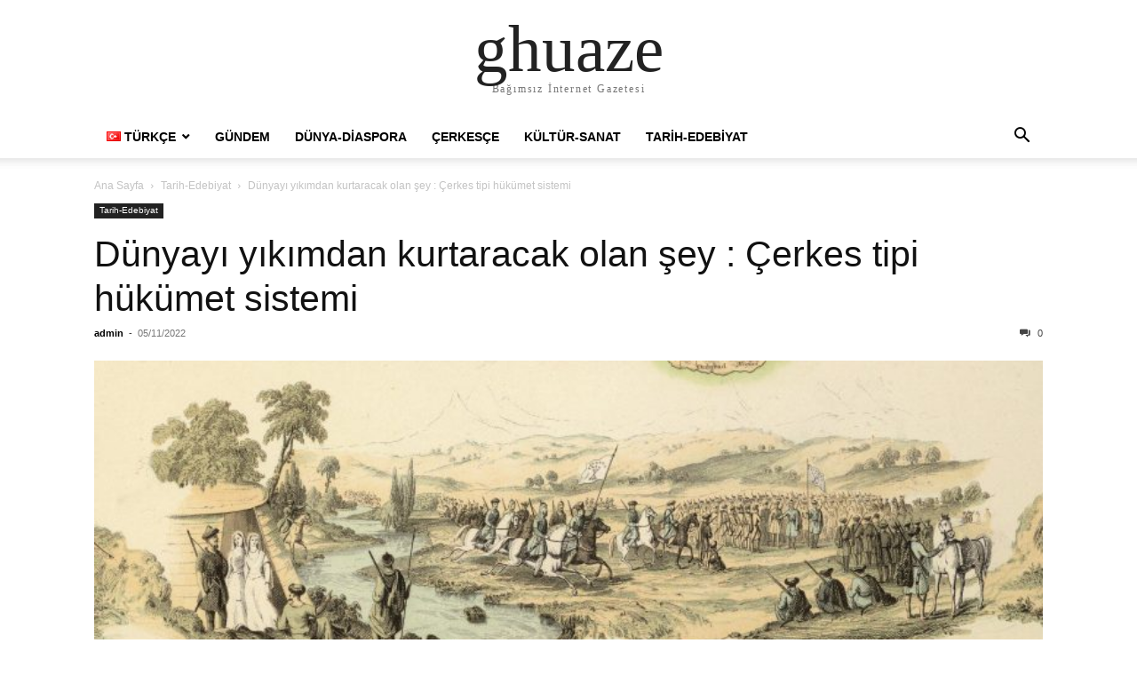

--- FILE ---
content_type: text/html; charset=UTF-8
request_url: https://ghuaze.net/dunyayi-yikimdan-kurtaracak-olan-sey-cerkes-tipi-hukumet-sistemi/
body_size: 16715
content:
<!doctype html >
<html lang="tr-TR" prefix="og: https://ogp.me/ns#">
<head>
    <meta charset="UTF-8" />
    <meta name="viewport" content="width=device-width, initial-scale=1.0">
    <link rel="pingback" href="https://ghuaze.net/xmlrpc.php" />
    <link rel="alternate" href="https://ghuaze.net/dunyayi-yikimdan-kurtaracak-olan-sey-cerkes-tipi-hukumet-sistemi/" hreflang="tr" />
<link rel="alternate" href="https://ghuaze.net/ru/%d1%87%d0%b5%d1%80%d0%ba%d0%b5%d1%81%d1%81%d0%ba%d0%b0%d1%8f-%d1%81%d0%b8%d1%81%d1%82%d0%b5%d0%bc%d0%b0-%d0%bf%d1%80%d0%b0%d0%b2%d0%bb%d0%b5%d0%bd%d0%b8%d1%8f-%d1%8d%d1%82%d0%be-%d1%82%d0%be-%d1%87/" hreflang="ru" />

<!-- Rank Math&#039;a Göre Arama Motoru Optimizasyonu - https://rankmath.com/ -->
<title>Dünyayı yıkımdan kurtaracak olan şey : Çerkes tipi hükümet sistemi - ghuaze</title>
<meta name="description" content="Dünya ülkeleri arasındaki ilişkilerde istikrarın olmadığını her gün görüyor ve hissediyoruz. Savaşlar, siyasi çatışmalar ve dünyanın tüm ülkeleri arasındaki"/>
<meta name="robots" content="follow, index, max-snippet:-1, max-video-preview:-1, max-image-preview:standard"/>
<link rel="canonical" href="https://ghuaze.net/dunyayi-yikimdan-kurtaracak-olan-sey-cerkes-tipi-hukumet-sistemi/" />
<meta property="og:locale" content="tr_TR" />
<meta property="og:type" content="article" />
<meta property="og:title" content="Dünyayı yıkımdan kurtaracak olan şey : Çerkes tipi hükümet sistemi - ghuaze" />
<meta property="og:description" content="Dünya ülkeleri arasındaki ilişkilerde istikrarın olmadığını her gün görüyor ve hissediyoruz. Savaşlar, siyasi çatışmalar ve dünyanın tüm ülkeleri arasındaki" />
<meta property="og:url" content="https://ghuaze.net/dunyayi-yikimdan-kurtaracak-olan-sey-cerkes-tipi-hukumet-sistemi/" />
<meta property="og:site_name" content="ghuaze" />
<meta property="article:publisher" content="https://www.facebook.com/ghuaze" />
<meta property="article:section" content="Tarih-Edebiyat" />
<meta property="og:updated_time" content="2022-11-05T14:13:41+03:00" />
<meta property="og:image" content="https://ghuaze.net/wp-content/uploads/2022/11/1555333345_06061da12710ea37c3973e4928f4d026-1024x397.jpg" />
<meta property="og:image:secure_url" content="https://ghuaze.net/wp-content/uploads/2022/11/1555333345_06061da12710ea37c3973e4928f4d026-1024x397.jpg" />
<meta property="og:image:width" content="696" />
<meta property="og:image:height" content="270" />
<meta property="og:image:alt" content="Dünyayı yıkımdan kurtaracak olan şey : Çerkes tipi hükümet sistemi" />
<meta property="og:image:type" content="image/jpeg" />
<meta property="article:published_time" content="2022-11-05T14:13:40+03:00" />
<meta property="article:modified_time" content="2022-11-05T14:13:41+03:00" />
<meta name="twitter:card" content="summary_large_image" />
<meta name="twitter:title" content="Dünyayı yıkımdan kurtaracak olan şey : Çerkes tipi hükümet sistemi - ghuaze" />
<meta name="twitter:description" content="Dünya ülkeleri arasındaki ilişkilerde istikrarın olmadığını her gün görüyor ve hissediyoruz. Savaşlar, siyasi çatışmalar ve dünyanın tüm ülkeleri arasındaki" />
<meta name="twitter:site" content="@ghuaze" />
<meta name="twitter:creator" content="@net" />
<meta name="twitter:image" content="https://ghuaze.net/wp-content/uploads/2022/11/1555333345_06061da12710ea37c3973e4928f4d026-1024x397.jpg" />
<meta name="twitter:label1" content="Yazan" />
<meta name="twitter:data1" content="admin" />
<meta name="twitter:label2" content="Okuma süresi" />
<meta name="twitter:data2" content="5 dakika" />
<script type="application/ld+json" class="rank-math-schema">{"@context":"https://schema.org","@graph":[{"@type":"Organization","@id":"https://ghuaze.net/#organization","name":"ghuaze","url":"https://ghuaze.net","sameAs":["https://www.facebook.com/ghuaze","https://twitter.com/ghuaze"],"logo":{"@type":"ImageObject","@id":"https://ghuaze.net/#logo","url":"https://ghuaze.net/wp-content/uploads/2020/11/WhatsApp-Image-2020-10-24-at-15.09.23-1.jpeg","contentUrl":"https://ghuaze.net/wp-content/uploads/2020/11/WhatsApp-Image-2020-10-24-at-15.09.23-1.jpeg","caption":"ghuaze","inLanguage":"tr","width":"1600","height":"1066"}},{"@type":"WebSite","@id":"https://ghuaze.net/#website","url":"https://ghuaze.net","name":"ghuaze","publisher":{"@id":"https://ghuaze.net/#organization"},"inLanguage":"tr"},{"@type":"ImageObject","@id":"https://ghuaze.net/wp-content/uploads/2022/11/1555333345_06061da12710ea37c3973e4928f4d026.jpg","url":"https://ghuaze.net/wp-content/uploads/2022/11/1555333345_06061da12710ea37c3973e4928f4d026.jpg","width":"2317","height":"899","inLanguage":"tr"},{"@type":"WebPage","@id":"https://ghuaze.net/dunyayi-yikimdan-kurtaracak-olan-sey-cerkes-tipi-hukumet-sistemi/#webpage","url":"https://ghuaze.net/dunyayi-yikimdan-kurtaracak-olan-sey-cerkes-tipi-hukumet-sistemi/","name":"D\u00fcnyay\u0131 y\u0131k\u0131mdan kurtaracak olan \u015fey : \u00c7erkes tipi h\u00fck\u00fcmet sistemi - ghuaze","datePublished":"2022-11-05T14:13:40+03:00","dateModified":"2022-11-05T14:13:41+03:00","isPartOf":{"@id":"https://ghuaze.net/#website"},"primaryImageOfPage":{"@id":"https://ghuaze.net/wp-content/uploads/2022/11/1555333345_06061da12710ea37c3973e4928f4d026.jpg"},"inLanguage":"tr"},{"@type":"Person","@id":"https://ghuaze.net/author/admin/","name":"admin","url":"https://ghuaze.net/author/admin/","image":{"@type":"ImageObject","@id":"https://secure.gravatar.com/avatar/355f4d6358e617fc3c197eee45f5e57562de2e9e1e3acbdacb85782fb21b8eec?s=96&amp;d=mm&amp;r=g","url":"https://secure.gravatar.com/avatar/355f4d6358e617fc3c197eee45f5e57562de2e9e1e3acbdacb85782fb21b8eec?s=96&amp;d=mm&amp;r=g","caption":"admin","inLanguage":"tr"},"sameAs":["http://www.ghuaze.net","https://twitter.com/https://twitter.com/ghuaze"],"worksFor":{"@id":"https://ghuaze.net/#organization"}},{"@type":"BlogPosting","headline":"D\u00fcnyay\u0131 y\u0131k\u0131mdan kurtaracak olan \u015fey : \u00c7erkes tipi h\u00fck\u00fcmet sistemi - ghuaze","datePublished":"2022-11-05T14:13:40+03:00","dateModified":"2022-11-05T14:13:41+03:00","articleSection":"Tarih-Edebiyat","author":{"@id":"https://ghuaze.net/author/admin/","name":"admin"},"publisher":{"@id":"https://ghuaze.net/#organization"},"description":"D\u00fcnya \u00fclkeleri aras\u0131ndaki ili\u015fkilerde istikrar\u0131n olmad\u0131\u011f\u0131n\u0131 her g\u00fcn g\u00f6r\u00fcyor ve hissediyoruz. Sava\u015flar, siyasi \u00e7at\u0131\u015fmalar ve d\u00fcnyan\u0131n t\u00fcm \u00fclkeleri aras\u0131ndaki","name":"D\u00fcnyay\u0131 y\u0131k\u0131mdan kurtaracak olan \u015fey : \u00c7erkes tipi h\u00fck\u00fcmet sistemi - ghuaze","@id":"https://ghuaze.net/dunyayi-yikimdan-kurtaracak-olan-sey-cerkes-tipi-hukumet-sistemi/#richSnippet","isPartOf":{"@id":"https://ghuaze.net/dunyayi-yikimdan-kurtaracak-olan-sey-cerkes-tipi-hukumet-sistemi/#webpage"},"image":{"@id":"https://ghuaze.net/wp-content/uploads/2022/11/1555333345_06061da12710ea37c3973e4928f4d026.jpg"},"inLanguage":"tr","mainEntityOfPage":{"@id":"https://ghuaze.net/dunyayi-yikimdan-kurtaracak-olan-sey-cerkes-tipi-hukumet-sistemi/#webpage"}}]}</script>
<!-- /Rank Math WordPress SEO eklentisi -->

<link rel='dns-prefetch' href='//www.googletagmanager.com' />
<link rel='dns-prefetch' href='//pagead2.googlesyndication.com' />
<link rel="alternate" type="application/rss+xml" title="ghuaze &raquo; akışı" href="https://ghuaze.net/feed/" />
<link rel="alternate" type="application/rss+xml" title="ghuaze &raquo; yorum akışı" href="https://ghuaze.net/comments/feed/" />
<link rel="alternate" type="application/rss+xml" title="ghuaze &raquo; Dünyayı yıkımdan kurtaracak olan şey : Çerkes tipi hükümet sistemi yorum akışı" href="https://ghuaze.net/dunyayi-yikimdan-kurtaracak-olan-sey-cerkes-tipi-hukumet-sistemi/feed/" />
<link rel="alternate" title="oEmbed (JSON)" type="application/json+oembed" href="https://ghuaze.net/wp-json/oembed/1.0/embed?url=https%3A%2F%2Fghuaze.net%2Fdunyayi-yikimdan-kurtaracak-olan-sey-cerkes-tipi-hukumet-sistemi%2F&#038;lang=tr" />
<link rel="alternate" title="oEmbed (XML)" type="text/xml+oembed" href="https://ghuaze.net/wp-json/oembed/1.0/embed?url=https%3A%2F%2Fghuaze.net%2Fdunyayi-yikimdan-kurtaracak-olan-sey-cerkes-tipi-hukumet-sistemi%2F&#038;format=xml&#038;lang=tr" />
<style id='wp-img-auto-sizes-contain-inline-css' type='text/css'>
img:is([sizes=auto i],[sizes^="auto," i]){contain-intrinsic-size:3000px 1500px}
/*# sourceURL=wp-img-auto-sizes-contain-inline-css */
</style>
<style id='wp-emoji-styles-inline-css' type='text/css'>

	img.wp-smiley, img.emoji {
		display: inline !important;
		border: none !important;
		box-shadow: none !important;
		height: 1em !important;
		width: 1em !important;
		margin: 0 0.07em !important;
		vertical-align: -0.1em !important;
		background: none !important;
		padding: 0 !important;
	}
/*# sourceURL=wp-emoji-styles-inline-css */
</style>
<style id='wp-block-library-inline-css' type='text/css'>
:root{--wp-block-synced-color:#7a00df;--wp-block-synced-color--rgb:122,0,223;--wp-bound-block-color:var(--wp-block-synced-color);--wp-editor-canvas-background:#ddd;--wp-admin-theme-color:#007cba;--wp-admin-theme-color--rgb:0,124,186;--wp-admin-theme-color-darker-10:#006ba1;--wp-admin-theme-color-darker-10--rgb:0,107,160.5;--wp-admin-theme-color-darker-20:#005a87;--wp-admin-theme-color-darker-20--rgb:0,90,135;--wp-admin-border-width-focus:2px}@media (min-resolution:192dpi){:root{--wp-admin-border-width-focus:1.5px}}.wp-element-button{cursor:pointer}:root .has-very-light-gray-background-color{background-color:#eee}:root .has-very-dark-gray-background-color{background-color:#313131}:root .has-very-light-gray-color{color:#eee}:root .has-very-dark-gray-color{color:#313131}:root .has-vivid-green-cyan-to-vivid-cyan-blue-gradient-background{background:linear-gradient(135deg,#00d084,#0693e3)}:root .has-purple-crush-gradient-background{background:linear-gradient(135deg,#34e2e4,#4721fb 50%,#ab1dfe)}:root .has-hazy-dawn-gradient-background{background:linear-gradient(135deg,#faaca8,#dad0ec)}:root .has-subdued-olive-gradient-background{background:linear-gradient(135deg,#fafae1,#67a671)}:root .has-atomic-cream-gradient-background{background:linear-gradient(135deg,#fdd79a,#004a59)}:root .has-nightshade-gradient-background{background:linear-gradient(135deg,#330968,#31cdcf)}:root .has-midnight-gradient-background{background:linear-gradient(135deg,#020381,#2874fc)}:root{--wp--preset--font-size--normal:16px;--wp--preset--font-size--huge:42px}.has-regular-font-size{font-size:1em}.has-larger-font-size{font-size:2.625em}.has-normal-font-size{font-size:var(--wp--preset--font-size--normal)}.has-huge-font-size{font-size:var(--wp--preset--font-size--huge)}.has-text-align-center{text-align:center}.has-text-align-left{text-align:left}.has-text-align-right{text-align:right}.has-fit-text{white-space:nowrap!important}#end-resizable-editor-section{display:none}.aligncenter{clear:both}.items-justified-left{justify-content:flex-start}.items-justified-center{justify-content:center}.items-justified-right{justify-content:flex-end}.items-justified-space-between{justify-content:space-between}.screen-reader-text{border:0;clip-path:inset(50%);height:1px;margin:-1px;overflow:hidden;padding:0;position:absolute;width:1px;word-wrap:normal!important}.screen-reader-text:focus{background-color:#ddd;clip-path:none;color:#444;display:block;font-size:1em;height:auto;left:5px;line-height:normal;padding:15px 23px 14px;text-decoration:none;top:5px;width:auto;z-index:100000}html :where(.has-border-color){border-style:solid}html :where([style*=border-top-color]){border-top-style:solid}html :where([style*=border-right-color]){border-right-style:solid}html :where([style*=border-bottom-color]){border-bottom-style:solid}html :where([style*=border-left-color]){border-left-style:solid}html :where([style*=border-width]){border-style:solid}html :where([style*=border-top-width]){border-top-style:solid}html :where([style*=border-right-width]){border-right-style:solid}html :where([style*=border-bottom-width]){border-bottom-style:solid}html :where([style*=border-left-width]){border-left-style:solid}html :where(img[class*=wp-image-]){height:auto;max-width:100%}:where(figure){margin:0 0 1em}html :where(.is-position-sticky){--wp-admin--admin-bar--position-offset:var(--wp-admin--admin-bar--height,0px)}@media screen and (max-width:600px){html :where(.is-position-sticky){--wp-admin--admin-bar--position-offset:0px}}

/*# sourceURL=wp-block-library-inline-css */
</style><style id='wp-block-paragraph-inline-css' type='text/css'>
.is-small-text{font-size:.875em}.is-regular-text{font-size:1em}.is-large-text{font-size:2.25em}.is-larger-text{font-size:3em}.has-drop-cap:not(:focus):first-letter{float:left;font-size:8.4em;font-style:normal;font-weight:100;line-height:.68;margin:.05em .1em 0 0;text-transform:uppercase}body.rtl .has-drop-cap:not(:focus):first-letter{float:none;margin-left:.1em}p.has-drop-cap.has-background{overflow:hidden}:root :where(p.has-background){padding:1.25em 2.375em}:where(p.has-text-color:not(.has-link-color)) a{color:inherit}p.has-text-align-left[style*="writing-mode:vertical-lr"],p.has-text-align-right[style*="writing-mode:vertical-rl"]{rotate:180deg}
/*# sourceURL=https://ghuaze.net/wp-includes/blocks/paragraph/style.min.css */
</style>
<style id='global-styles-inline-css' type='text/css'>
:root{--wp--preset--aspect-ratio--square: 1;--wp--preset--aspect-ratio--4-3: 4/3;--wp--preset--aspect-ratio--3-4: 3/4;--wp--preset--aspect-ratio--3-2: 3/2;--wp--preset--aspect-ratio--2-3: 2/3;--wp--preset--aspect-ratio--16-9: 16/9;--wp--preset--aspect-ratio--9-16: 9/16;--wp--preset--color--black: #000000;--wp--preset--color--cyan-bluish-gray: #abb8c3;--wp--preset--color--white: #ffffff;--wp--preset--color--pale-pink: #f78da7;--wp--preset--color--vivid-red: #cf2e2e;--wp--preset--color--luminous-vivid-orange: #ff6900;--wp--preset--color--luminous-vivid-amber: #fcb900;--wp--preset--color--light-green-cyan: #7bdcb5;--wp--preset--color--vivid-green-cyan: #00d084;--wp--preset--color--pale-cyan-blue: #8ed1fc;--wp--preset--color--vivid-cyan-blue: #0693e3;--wp--preset--color--vivid-purple: #9b51e0;--wp--preset--gradient--vivid-cyan-blue-to-vivid-purple: linear-gradient(135deg,rgb(6,147,227) 0%,rgb(155,81,224) 100%);--wp--preset--gradient--light-green-cyan-to-vivid-green-cyan: linear-gradient(135deg,rgb(122,220,180) 0%,rgb(0,208,130) 100%);--wp--preset--gradient--luminous-vivid-amber-to-luminous-vivid-orange: linear-gradient(135deg,rgb(252,185,0) 0%,rgb(255,105,0) 100%);--wp--preset--gradient--luminous-vivid-orange-to-vivid-red: linear-gradient(135deg,rgb(255,105,0) 0%,rgb(207,46,46) 100%);--wp--preset--gradient--very-light-gray-to-cyan-bluish-gray: linear-gradient(135deg,rgb(238,238,238) 0%,rgb(169,184,195) 100%);--wp--preset--gradient--cool-to-warm-spectrum: linear-gradient(135deg,rgb(74,234,220) 0%,rgb(151,120,209) 20%,rgb(207,42,186) 40%,rgb(238,44,130) 60%,rgb(251,105,98) 80%,rgb(254,248,76) 100%);--wp--preset--gradient--blush-light-purple: linear-gradient(135deg,rgb(255,206,236) 0%,rgb(152,150,240) 100%);--wp--preset--gradient--blush-bordeaux: linear-gradient(135deg,rgb(254,205,165) 0%,rgb(254,45,45) 50%,rgb(107,0,62) 100%);--wp--preset--gradient--luminous-dusk: linear-gradient(135deg,rgb(255,203,112) 0%,rgb(199,81,192) 50%,rgb(65,88,208) 100%);--wp--preset--gradient--pale-ocean: linear-gradient(135deg,rgb(255,245,203) 0%,rgb(182,227,212) 50%,rgb(51,167,181) 100%);--wp--preset--gradient--electric-grass: linear-gradient(135deg,rgb(202,248,128) 0%,rgb(113,206,126) 100%);--wp--preset--gradient--midnight: linear-gradient(135deg,rgb(2,3,129) 0%,rgb(40,116,252) 100%);--wp--preset--font-size--small: 13px;--wp--preset--font-size--medium: 20px;--wp--preset--font-size--large: 36px;--wp--preset--font-size--x-large: 42px;--wp--preset--spacing--20: 0.44rem;--wp--preset--spacing--30: 0.67rem;--wp--preset--spacing--40: 1rem;--wp--preset--spacing--50: 1.5rem;--wp--preset--spacing--60: 2.25rem;--wp--preset--spacing--70: 3.38rem;--wp--preset--spacing--80: 5.06rem;--wp--preset--shadow--natural: 6px 6px 9px rgba(0, 0, 0, 0.2);--wp--preset--shadow--deep: 12px 12px 50px rgba(0, 0, 0, 0.4);--wp--preset--shadow--sharp: 6px 6px 0px rgba(0, 0, 0, 0.2);--wp--preset--shadow--outlined: 6px 6px 0px -3px rgb(255, 255, 255), 6px 6px rgb(0, 0, 0);--wp--preset--shadow--crisp: 6px 6px 0px rgb(0, 0, 0);}:where(.is-layout-flex){gap: 0.5em;}:where(.is-layout-grid){gap: 0.5em;}body .is-layout-flex{display: flex;}.is-layout-flex{flex-wrap: wrap;align-items: center;}.is-layout-flex > :is(*, div){margin: 0;}body .is-layout-grid{display: grid;}.is-layout-grid > :is(*, div){margin: 0;}:where(.wp-block-columns.is-layout-flex){gap: 2em;}:where(.wp-block-columns.is-layout-grid){gap: 2em;}:where(.wp-block-post-template.is-layout-flex){gap: 1.25em;}:where(.wp-block-post-template.is-layout-grid){gap: 1.25em;}.has-black-color{color: var(--wp--preset--color--black) !important;}.has-cyan-bluish-gray-color{color: var(--wp--preset--color--cyan-bluish-gray) !important;}.has-white-color{color: var(--wp--preset--color--white) !important;}.has-pale-pink-color{color: var(--wp--preset--color--pale-pink) !important;}.has-vivid-red-color{color: var(--wp--preset--color--vivid-red) !important;}.has-luminous-vivid-orange-color{color: var(--wp--preset--color--luminous-vivid-orange) !important;}.has-luminous-vivid-amber-color{color: var(--wp--preset--color--luminous-vivid-amber) !important;}.has-light-green-cyan-color{color: var(--wp--preset--color--light-green-cyan) !important;}.has-vivid-green-cyan-color{color: var(--wp--preset--color--vivid-green-cyan) !important;}.has-pale-cyan-blue-color{color: var(--wp--preset--color--pale-cyan-blue) !important;}.has-vivid-cyan-blue-color{color: var(--wp--preset--color--vivid-cyan-blue) !important;}.has-vivid-purple-color{color: var(--wp--preset--color--vivid-purple) !important;}.has-black-background-color{background-color: var(--wp--preset--color--black) !important;}.has-cyan-bluish-gray-background-color{background-color: var(--wp--preset--color--cyan-bluish-gray) !important;}.has-white-background-color{background-color: var(--wp--preset--color--white) !important;}.has-pale-pink-background-color{background-color: var(--wp--preset--color--pale-pink) !important;}.has-vivid-red-background-color{background-color: var(--wp--preset--color--vivid-red) !important;}.has-luminous-vivid-orange-background-color{background-color: var(--wp--preset--color--luminous-vivid-orange) !important;}.has-luminous-vivid-amber-background-color{background-color: var(--wp--preset--color--luminous-vivid-amber) !important;}.has-light-green-cyan-background-color{background-color: var(--wp--preset--color--light-green-cyan) !important;}.has-vivid-green-cyan-background-color{background-color: var(--wp--preset--color--vivid-green-cyan) !important;}.has-pale-cyan-blue-background-color{background-color: var(--wp--preset--color--pale-cyan-blue) !important;}.has-vivid-cyan-blue-background-color{background-color: var(--wp--preset--color--vivid-cyan-blue) !important;}.has-vivid-purple-background-color{background-color: var(--wp--preset--color--vivid-purple) !important;}.has-black-border-color{border-color: var(--wp--preset--color--black) !important;}.has-cyan-bluish-gray-border-color{border-color: var(--wp--preset--color--cyan-bluish-gray) !important;}.has-white-border-color{border-color: var(--wp--preset--color--white) !important;}.has-pale-pink-border-color{border-color: var(--wp--preset--color--pale-pink) !important;}.has-vivid-red-border-color{border-color: var(--wp--preset--color--vivid-red) !important;}.has-luminous-vivid-orange-border-color{border-color: var(--wp--preset--color--luminous-vivid-orange) !important;}.has-luminous-vivid-amber-border-color{border-color: var(--wp--preset--color--luminous-vivid-amber) !important;}.has-light-green-cyan-border-color{border-color: var(--wp--preset--color--light-green-cyan) !important;}.has-vivid-green-cyan-border-color{border-color: var(--wp--preset--color--vivid-green-cyan) !important;}.has-pale-cyan-blue-border-color{border-color: var(--wp--preset--color--pale-cyan-blue) !important;}.has-vivid-cyan-blue-border-color{border-color: var(--wp--preset--color--vivid-cyan-blue) !important;}.has-vivid-purple-border-color{border-color: var(--wp--preset--color--vivid-purple) !important;}.has-vivid-cyan-blue-to-vivid-purple-gradient-background{background: var(--wp--preset--gradient--vivid-cyan-blue-to-vivid-purple) !important;}.has-light-green-cyan-to-vivid-green-cyan-gradient-background{background: var(--wp--preset--gradient--light-green-cyan-to-vivid-green-cyan) !important;}.has-luminous-vivid-amber-to-luminous-vivid-orange-gradient-background{background: var(--wp--preset--gradient--luminous-vivid-amber-to-luminous-vivid-orange) !important;}.has-luminous-vivid-orange-to-vivid-red-gradient-background{background: var(--wp--preset--gradient--luminous-vivid-orange-to-vivid-red) !important;}.has-very-light-gray-to-cyan-bluish-gray-gradient-background{background: var(--wp--preset--gradient--very-light-gray-to-cyan-bluish-gray) !important;}.has-cool-to-warm-spectrum-gradient-background{background: var(--wp--preset--gradient--cool-to-warm-spectrum) !important;}.has-blush-light-purple-gradient-background{background: var(--wp--preset--gradient--blush-light-purple) !important;}.has-blush-bordeaux-gradient-background{background: var(--wp--preset--gradient--blush-bordeaux) !important;}.has-luminous-dusk-gradient-background{background: var(--wp--preset--gradient--luminous-dusk) !important;}.has-pale-ocean-gradient-background{background: var(--wp--preset--gradient--pale-ocean) !important;}.has-electric-grass-gradient-background{background: var(--wp--preset--gradient--electric-grass) !important;}.has-midnight-gradient-background{background: var(--wp--preset--gradient--midnight) !important;}.has-small-font-size{font-size: var(--wp--preset--font-size--small) !important;}.has-medium-font-size{font-size: var(--wp--preset--font-size--medium) !important;}.has-large-font-size{font-size: var(--wp--preset--font-size--large) !important;}.has-x-large-font-size{font-size: var(--wp--preset--font-size--x-large) !important;}
/*# sourceURL=global-styles-inline-css */
</style>

<style id='classic-theme-styles-inline-css' type='text/css'>
/*! This file is auto-generated */
.wp-block-button__link{color:#fff;background-color:#32373c;border-radius:9999px;box-shadow:none;text-decoration:none;padding:calc(.667em + 2px) calc(1.333em + 2px);font-size:1.125em}.wp-block-file__button{background:#32373c;color:#fff;text-decoration:none}
/*# sourceURL=/wp-includes/css/classic-themes.min.css */
</style>
<link rel='stylesheet' id='td-theme-css' href='https://ghuaze.net/wp-content/themes/Newspaper/style.css?ver=12.7.4' type='text/css' media='all' />
<script type="text/javascript" src="https://ghuaze.net/wp-includes/js/jquery/jquery.min.js?ver=3.7.1" id="jquery-core-js"></script>
<script type="text/javascript" src="https://ghuaze.net/wp-includes/js/jquery/jquery-migrate.min.js?ver=3.4.1" id="jquery-migrate-js"></script>

<!-- Site Kit tarafından eklenen Google etiketi (gtag.js) snippet&#039;i -->
<!-- Google Analytics snippet added by Site Kit -->
<script type="text/javascript" src="https://www.googletagmanager.com/gtag/js?id=G-M3N0YZDZ0L" id="google_gtagjs-js" async></script>
<script type="text/javascript" id="google_gtagjs-js-after">
/* <![CDATA[ */
window.dataLayer = window.dataLayer || [];function gtag(){dataLayer.push(arguments);}
gtag("set","linker",{"domains":["ghuaze.net"]});
gtag("js", new Date());
gtag("set", "developer_id.dZTNiMT", true);
gtag("config", "G-M3N0YZDZ0L", {"googlesitekit_post_type":"post"});
//# sourceURL=google_gtagjs-js-after
/* ]]> */
</script>
<link rel="https://api.w.org/" href="https://ghuaze.net/wp-json/" /><link rel="alternate" title="JSON" type="application/json" href="https://ghuaze.net/wp-json/wp/v2/posts/4268" /><link rel="EditURI" type="application/rsd+xml" title="RSD" href="https://ghuaze.net/xmlrpc.php?rsd" />
<meta name="generator" content="WordPress 6.9" />
<link rel='shortlink' href='https://ghuaze.net/?p=4268' />
<meta name="generator" content="Site Kit by Google 1.170.0" />
<!-- Site Kit tarafından eklenen Google AdSense meta etiketleri -->
<meta name="google-adsense-platform-account" content="ca-host-pub-2644536267352236">
<meta name="google-adsense-platform-domain" content="sitekit.withgoogle.com">
<!-- Site Kit tarafından eklenen Google AdSense meta etiketlerine son verin -->
      <meta name="onesignal" content="wordpress-plugin"/>
            <script>

      window.OneSignalDeferred = window.OneSignalDeferred || [];

      OneSignalDeferred.push(function(OneSignal) {
        var oneSignal_options = {};
        window._oneSignalInitOptions = oneSignal_options;

        oneSignal_options['serviceWorkerParam'] = { scope: '/wp-content/plugins/onesignal-free-web-push-notifications/sdk_files/push/onesignal/' };
oneSignal_options['serviceWorkerPath'] = 'OneSignalSDKWorker.js';

        OneSignal.Notifications.setDefaultUrl("https://ghuaze.net");

        oneSignal_options['wordpress'] = true;
oneSignal_options['appId'] = 'ce87cc5f-b2ed-48d9-93f4-9176336a858e';
oneSignal_options['allowLocalhostAsSecureOrigin'] = true;
oneSignal_options['welcomeNotification'] = { };
oneSignal_options['welcomeNotification']['title'] = "";
oneSignal_options['welcomeNotification']['message'] = "";
oneSignal_options['path'] = "https://ghuaze.net/wp-content/plugins/onesignal-free-web-push-notifications/sdk_files/";
oneSignal_options['promptOptions'] = { };
oneSignal_options['notifyButton'] = { };
oneSignal_options['notifyButton']['enable'] = true;
oneSignal_options['notifyButton']['position'] = 'bottom-right';
oneSignal_options['notifyButton']['theme'] = 'default';
oneSignal_options['notifyButton']['size'] = 'medium';
oneSignal_options['notifyButton']['showCredit'] = true;
oneSignal_options['notifyButton']['text'] = {};
oneSignal_options['notifyButton']['colors'] = {};
              OneSignal.init(window._oneSignalInitOptions);
              OneSignal.Slidedown.promptPush()      });

      function documentInitOneSignal() {
        var oneSignal_elements = document.getElementsByClassName("OneSignal-prompt");

        var oneSignalLinkClickHandler = function(event) { OneSignal.Notifications.requestPermission(); event.preventDefault(); };        for(var i = 0; i < oneSignal_elements.length; i++)
          oneSignal_elements[i].addEventListener('click', oneSignalLinkClickHandler, false);
      }

      if (document.readyState === 'complete') {
           documentInitOneSignal();
      }
      else {
           window.addEventListener("load", function(event){
               documentInitOneSignal();
          });
      }
    </script>
<link rel="amphtml" href="https://ghuaze.net/dunyayi-yikimdan-kurtaracak-olan-sey-cerkes-tipi-hukumet-sistemi/?amp">
<!-- Google AdSense snippet added by Site Kit -->
<script type="text/javascript" async="async" src="https://pagead2.googlesyndication.com/pagead/js/adsbygoogle.js?client=ca-pub-7466068297322329&amp;host=ca-host-pub-2644536267352236" crossorigin="anonymous"></script>

<!-- End Google AdSense snippet added by Site Kit -->
<link rel="icon" href="https://ghuaze.net/wp-content/uploads/2020/11/cropped-WhatsApp-Image-2020-10-24-at-15.09.23-1-32x32.jpeg" sizes="32x32" />
<link rel="icon" href="https://ghuaze.net/wp-content/uploads/2020/11/cropped-WhatsApp-Image-2020-10-24-at-15.09.23-1-192x192.jpeg" sizes="192x192" />
<link rel="apple-touch-icon" href="https://ghuaze.net/wp-content/uploads/2020/11/cropped-WhatsApp-Image-2020-10-24-at-15.09.23-1-180x180.jpeg" />
<meta name="msapplication-TileImage" content="https://ghuaze.net/wp-content/uploads/2020/11/cropped-WhatsApp-Image-2020-10-24-at-15.09.23-1-270x270.jpeg" />
</head>

<body class="wp-singular post-template-default single single-post postid-4268 single-format-standard wp-theme-Newspaper tagdiv-small-theme" itemscope="itemscope" itemtype="https://schema.org/WebPage">


    <!-- Mobile Search -->
    <div class="td-search-background" style="visibility:hidden"></div>
    <div class="td-search-wrap-mob" style="visibility:hidden">
        <div class="td-drop-down-search" aria-labelledby="td-header-search-button">
            <form method="get" class="td-search-form" action="https://ghuaze.net/">
                <div class="td-search-close">
                    <a href="#"><i class="td-icon-close-mobile"></i></a>
                </div>
                <div role="search" class="td-search-input">
                    <span>Ara</span>
                    <label for="td-header-search-mob">
                        <input id="td-header-search-mob" type="text" value="" name="s" autocomplete="off" />
                    </label>
                </div>
            </form>
            <div id="td-aj-search-mob"></div>
        </div>
    </div>

    <!-- Mobile Menu -->
    <div class="td-menu-background" style="visibility:hidden"></div>
    <div id="td-mobile-nav" style="visibility:hidden">
        <div class="td-mobile-container">
            <!-- mobile menu top section -->
            <div class="td-menu-socials-wrap">
                <!-- close button -->
                <div class="td-mobile-close">
                    <a href="#"><i class="td-icon-close-mobile"></i></a>
                </div>
            </div>

            <!-- menu section -->
            <div class="td-mobile-content">
                <div class="menu-ana-menu-tr-container"><ul id="menu-ana-menu-tr" class="td-mobile-main-menu"><li id="menu-item-1157" class="pll-parent-menu-item menu-item menu-item-type-custom menu-item-object-custom menu-item-has-children menu-item-1157"><a href="#pll_switcher"><img src="[data-uri]" alt="" width="16" height="11" style="width: 16px; height: 11px;" /><span style="margin-left:0.3em;">Türkçe</span><i class="td-icon-menu-right td-element-after"></i></a>
<ul class="sub-menu">
	<li id="menu-item-1157-en" class="lang-item lang-item-4693 lang-item-en no-translation lang-item-first menu-item menu-item-type-custom menu-item-object-custom menu-item-1157-en"><a href="https://ghuaze.net/en/en-english-2/" hreflang="en-GB" lang="en-GB"><img src="[data-uri]" alt="" width="16" height="11" style="width: 16px; height: 11px;" /><span style="margin-left:0.3em;">English</span><i class="td-icon-menu-right td-element-after"></i></a></li>
	<li id="menu-item-1157-ru" class="lang-item lang-item-4698 lang-item-ru menu-item menu-item-type-custom menu-item-object-custom menu-item-1157-ru"><a href="https://ghuaze.net/ru/%d1%87%d0%b5%d1%80%d0%ba%d0%b5%d1%81%d1%81%d0%ba%d0%b0%d1%8f-%d1%81%d0%b8%d1%81%d1%82%d0%b5%d0%bc%d0%b0-%d0%bf%d1%80%d0%b0%d0%b2%d0%bb%d0%b5%d0%bd%d0%b8%d1%8f-%d1%8d%d1%82%d0%be-%d1%82%d0%be-%d1%87/" hreflang="ru-RU" lang="ru-RU"><img src="[data-uri]" alt="" width="16" height="11" style="width: 16px; height: 11px;" /><span style="margin-left:0.3em;">Русский</span><i class="td-icon-menu-right td-element-after"></i></a></li>
</ul>
</li>
<li id="menu-item-712" class="menu-item menu-item-type-taxonomy menu-item-object-category menu-item-712"><a href="https://ghuaze.net/category/gundem/">Gündem<i class="td-icon-menu-right td-element-after"></i></a></li>
<li id="menu-item-713" class="menu-item menu-item-type-taxonomy menu-item-object-category menu-item-713"><a href="https://ghuaze.net/category/dunya-diaspora/">Dünya-Diaspora<i class="td-icon-menu-right td-element-after"></i></a></li>
<li id="menu-item-716" class="menu-item menu-item-type-taxonomy menu-item-object-category menu-item-716"><a href="https://ghuaze.net/category/adigebze/">Çerkesçe<i class="td-icon-menu-right td-element-after"></i></a></li>
<li id="menu-item-717" class="menu-item menu-item-type-taxonomy menu-item-object-category menu-item-717"><a href="https://ghuaze.net/category/kultur-sanat/">Kültür-Sanat<i class="td-icon-menu-right td-element-after"></i></a></li>
<li id="menu-item-1231" class="menu-item menu-item-type-taxonomy menu-item-object-category current-post-ancestor current-menu-parent current-post-parent menu-item-1231"><a href="https://ghuaze.net/category/tarih-edebiyat/">Tarih-Edebiyat<i class="td-icon-menu-right td-element-after"></i></a></li>
</ul></div>            </div>
        </div>
    </div>

    <div id="td-outer-wrap" class="td-theme-wrap">
        <div class="td-header-wrap td-header-style-1">
            <div class="td-banner-wrap-full td-logo-wrap-full td-container-wrap">
                <div class="td-header-sp-logo">
                    
                    <div class="td-logo-text-wrap">
                        <div class="td-logo-text-container">
                                                        <a class="td-logo-wrap" href="https://ghuaze.net/">
                                <span class="td-logo-text">ghuaze</span>
                            </a>
                                                        <span class="td-tagline-text">Bağımsız İnternet Gazetesi</span>
                        </div>
                    </div>
                </div>
            </div>

            <div class="td-header-menu-wrap-full td-container-wrap">
                <div class="td-header-menu-wrap td-header-gradient">
                    <div class="td-container td-header-row td-header-main-menu">
                        <div id="td-header-menu" role="navigation">
                            <div id="td-top-mobile-toggle"><a href="#" role="button" aria-label="mobile-toggle"><i class="td-icon-font td-icon-mobile"></i></a></div>

                            <div class="menu-ana-menu-tr-container"><ul id="menu-ana-menu-tr-1" class="sf-menu tagdiv-small-theme-menu"><li class="pll-parent-menu-item menu-item menu-item-type-custom menu-item-object-custom menu-item-has-children menu-item-1157"><a href="#pll_switcher"><img src="[data-uri]" alt="" width="16" height="11" style="width: 16px; height: 11px;" /><span style="margin-left:0.3em;">Türkçe</span></a>
<ul class="sub-menu">
	<li class="lang-item lang-item-4693 lang-item-en no-translation lang-item-first menu-item menu-item-type-custom menu-item-object-custom menu-item-1157-en"><a href="https://ghuaze.net/en/en-english-2/" hreflang="en-GB" lang="en-GB"><img src="[data-uri]" alt="" width="16" height="11" style="width: 16px; height: 11px;" /><span style="margin-left:0.3em;">English</span></a></li>
	<li class="lang-item lang-item-4698 lang-item-ru menu-item menu-item-type-custom menu-item-object-custom menu-item-1157-ru"><a href="https://ghuaze.net/ru/%d1%87%d0%b5%d1%80%d0%ba%d0%b5%d1%81%d1%81%d0%ba%d0%b0%d1%8f-%d1%81%d0%b8%d1%81%d1%82%d0%b5%d0%bc%d0%b0-%d0%bf%d1%80%d0%b0%d0%b2%d0%bb%d0%b5%d0%bd%d0%b8%d1%8f-%d1%8d%d1%82%d0%be-%d1%82%d0%be-%d1%87/" hreflang="ru-RU" lang="ru-RU"><img src="[data-uri]" alt="" width="16" height="11" style="width: 16px; height: 11px;" /><span style="margin-left:0.3em;">Русский</span></a></li>
</ul>
</li>
<li class="menu-item menu-item-type-taxonomy menu-item-object-category menu-item-712"><a href="https://ghuaze.net/category/gundem/">Gündem</a></li>
<li class="menu-item menu-item-type-taxonomy menu-item-object-category menu-item-713"><a href="https://ghuaze.net/category/dunya-diaspora/">Dünya-Diaspora</a></li>
<li class="menu-item menu-item-type-taxonomy menu-item-object-category menu-item-716"><a href="https://ghuaze.net/category/adigebze/">Çerkesçe</a></li>
<li class="menu-item menu-item-type-taxonomy menu-item-object-category menu-item-717"><a href="https://ghuaze.net/category/kultur-sanat/">Kültür-Sanat</a></li>
<li class="menu-item menu-item-type-taxonomy menu-item-object-category current-post-ancestor current-menu-parent current-post-parent menu-item-1231"><a href="https://ghuaze.net/category/tarih-edebiyat/">Tarih-Edebiyat</a></li>
</ul></div>                        </div>

                        <div class="header-search-wrap">
                            <div class="td-search-btns-wrap">
                                <a id="td-header-search-button" href="#" role="button" aria-label="Search"><i class="td-icon-search"></i></a>
                                <a id="td-header-search-button-mob" href="#" role="button" aria-label="Search"><i class="td-icon-search"></i></a>
                            </div>

                            <div class="td-drop-down-search" aria-labelledby="td-header-search-button">
                                <form method="get" class="td-search-form" action="https://ghuaze.net/">
                                    <div role="search" class="td-head-form-search-wrap">
                                        <input id="td-header-search" type="text" value="" name="s" autocomplete="off" />
                                        <input class="wpb_button wpb_btn-inverse btn" type="submit" id="td-header-search-top" value="Ara" />
                                    </div>
                                </form>
                            </div>
                        </div>
                    </div>
                </div>
            </div>
        </div>

    <div class="td-main-content-wrap td-container-wrap">
        <div class="td-container">
            <div class="td-crumb-container">
                <div class="entry-crumbs"><span><a title="" class="entry-crumb" href="https://ghuaze.net/">Ana Sayfa</a></span> <i class="td-icon-right td-bread-sep"></i> <span><a title="Tüm içerikleri göster Tarih-Edebiyat" class="entry-crumb" href="https://ghuaze.net/category/tarih-edebiyat/">Tarih-Edebiyat</a></span> <i class="td-icon-right td-bread-sep td-bred-no-url-last"></i> <span class="td-bred-no-url-last">Dünyayı yıkımdan kurtaracak olan şey : Çerkes tipi hükümet sistemi</span></div>            </div>

            <div class="td-pb-row">
                <div class="td-pb-span12 td-main-content">
                    <div class="td-ss-main-content">
                            <article class="post-4268 post type-post status-publish format-standard has-post-thumbnail hentry category-tarih-edebiyat">
        <div class="td-post-header">
            <ul class="td-category">
                                        <li class="entry-category"><a href="https://ghuaze.net/category/tarih-edebiyat/">Tarih-Edebiyat</a></li>
                                </ul>

            <header class="td-post-title">
                <!-- title -->
                <h3 class="entry-title td-module-title">
                    <a href="https://ghuaze.net/dunyayi-yikimdan-kurtaracak-olan-sey-cerkes-tipi-hukumet-sistemi/" rel="bookmark" title="Dünyayı yıkımdan kurtaracak olan şey : Çerkes tipi hükümet sistemi">
                        Dünyayı yıkımdan kurtaracak olan şey : Çerkes tipi hükümet sistemi                    </a>
                </h3>

                <div class="td-module-meta-info">
                    <!-- author -->
                    <div class="td-post-author-name">
                        <a href="https://ghuaze.net/author/admin/">admin</a>
                        <div class="td-author-line"> - </div>
                    </div>

                    <!-- date -->
                    <span class="td-post-date">
                        <time class="entry-date updated td-module-date" datetime="2022-11-05T14:13:40+00:00" >05/11/2022</time>
                    </span>

                    <!-- comments -->
                    <div class="td-post-comments">
                        <a href="https://ghuaze.net/dunyayi-yikimdan-kurtaracak-olan-sey-cerkes-tipi-hukumet-sistemi/#respond">
                            <i class="td-icon-comments"></i>
                            0                        </a>
                    </div>
                </div>
            </header>

            <div class="td-post-content tagdiv-type">
                <!-- image -->
                                    <div class="td-post-featured-image">
                                                    <img class="entry-thumb"
                                 src="https://ghuaze.net/wp-content/uploads/2022/11/1555333345_06061da12710ea37c3973e4928f4d026-768x298.jpg"
                                 alt="Dünyayı yıkımdan kurtaracak olan şey : Çerkes tipi hükümet sistemi"
                                 title="Dünyayı yıkımdan kurtaracak olan şey : Çerkes tipi hükümet sistemi" />
                                            </div>
                
                
<p>Dünya ülkeleri arasındaki ilişkilerde istikrarın olmadığını her gün görüyor ve hissediyoruz. Savaşlar, siyasi çatışmalar ve dünyanın tüm ülkeleri arasındaki ekonomik çekişmeler şeklinde birçok mücadele görüyoruz. Bu çatışmalardan bazıları, birçok ülkenin nükleer silahlar gibi modern ve yıkıcı silahlara sahip olduğu gerçeğine dayanarak muazzam bir yıkıma ve hatta dünyanın tamamen yok edilmesine yol açabilecek bir dünya savaşı ile karmaşaya sürükleyebilir.</p>



<p>Şu soru ortaya çıkıyor: İnsanlar neden sürekli bir mücadele halindeler ?</p>



<p>Bu sorunun cevabı basit, muazzam teknolojik gelişmelere rağmen, insan düşüncesi çok ilkel kalıyor, bu da hayvanların davranışlarına biraz benziyor : zayıfları kapmak, yemek veya zayıflara karşı şiddet kullanmak. İnsanların düşünme şeklini değiştirmek, özellikle insan eğitimi alanında, çok çaba gerektirir. Bu aynı zamanda dünyada var olan hükümet yöntemleri için de geçerlidir.</p>



<p>Antik çağlardan günümüze kadar dünyada iki ana yönetim yöntemi vardır: Birincisi diktatörlük, ikincisi demokrasidir.</p>



<p>Diktatörlük sistemi, halkı veya devleti kontrol etmesi ve örgütlemesi gereken, toplumun tüm unsurları arasında iktidarı paylaşmayan, küçük bir insan grubunu yani azınlığın çoğunluğu kontrol ettiği sistemdir. Bu yöntem elbette çok ilkel ve hayvan davranışına benzer.</p>



<p>Demokratik sistem, hükümetin veya devletin yönetiminin halkın tüm unsurlarının elinde olması gerektiğini söyler, teorik olarak bu kulağa doğru gelir ancak pratikte doğru değildir çünkü demokraside hükümeti örgütleyen ilke, çoğunluk kararıdır. Bu, hükümetin çoğunluğun elinde olduğu, öte yandan bir azınlığın bundan mahrum kaldığı anlamına gelir.</p>



<p>Buna göre diktatörlükte azınlığın çoğunluğu yönettiğini, demokraside ise çoğunluğun azınlığı yönettiği söylenebilir. Demokrasi ilkinden daha iyidir, ancak aynı zamanda ilkeldir. MÖ 5. YY.&#8217;da Yunanistan&#8217;da geliştirilen bu yönetim yöntemi, daha sonra yüzyıllar boyunca varlığını yitirmiş ve daha sonra 19. ve 20. yüzyıllarda Avrupa&#8217;da yeniden canlanmıştır.</p>



<p>Yukarıda bahsedilen iki yöntem sistemi gibi dünyada bilinmeyen veya algılanmayan üçüncü bir hükümet sistemi daha vardır. Bahsedeceğimiz üçüncü hükümet sistemi, Kafkasya Coğrafyasında bulunan Çerkesya devletinde 16. yüzyıldan 19. yüzyıla kadar uygulanan Çerkes hükümet sistemidir.</p>



<p>Bu yöntem oy birliği ya da fikir birliği ilkesine dayanır. Bu, bir halkın veya devletin tüm unsurlarının hükümette kesinlikle ortak olması gerektiği anlamına gelir. Daha önce belirtildiği üzere çoğunluğu kontrol eden bir azınlık sistemi olduğunu ve azınlığı kontrol eden bir çoğunluk sistemi olduğunu söylersek, üçüncü yöntemin  &#8220;Herkes her şeyi kontrol eder&#8221; şeklinde yada mutlak demokrasi olarak ifade edilebilir.</p>



<p>Diktatörlükte azınlık yönetimdedir. Demokraside çoğunluk. Mutlak demokrasi her şeye hükmeder.</p>



<p>&#8220;Demokrasi&#8221; kelimesi, &#8220;halkın yönetimi&#8221; anlamına gelen Yunancadan gelmektedir. Bahsettiğimiz Çerkes yönetim sistemi ne bu kavramı ne de yorumunu kullanmamıştır. Çerkeslerin yaşam tarzlarının örgütlenmesinin başında yer alan ve hukuk anlamına gelen Xabze olarak adlandırılan başka bir kavram vardı. Bu, Çerkeslerin iktidarı en önemli güç olarak görmedikleri en önemli şeyin yasa olduğunu kabul ettikleri anlamına gelir.</p>



<p>Xabze veya Çerkeslerin yasası, halkın ve devletin tüm unsurları tarafından ve tam bir uzlaşı ve oybirliğiyle belirlenir. Bu yöntem iki bin beş yüz yıl önce ve hatta Çerkes mitolojisi Nart Destanlarına bakıldığında dahi görülebilir ancak bu yöntem 16-19. yüzyıllarda en açık şekilde ortaya çıkıyor. Bu yöntem 1864&#8217;te Rus İmparatorluğu tarafından işgal edilene kadar Çerkesya&#8217;da kullanıldı.</p>



<p>Xabze kavramı Çerkesler arasında en yaygın kavramdı büyük sevgi ve saygıyla ele alındı. Xabze tüm yaşam tarzını organize etti. Xabze&#8217;den bağımsız insan yaşamını düzenleyen diğer ayrı bir kavram daha vardır Adıgağe : İki temel kavramdan oluşur Ts&#8217;ıfığe (insanlık) ve Guç&#8217;eğınığe (şefkat).</p>



<p>Xabze gerektiğinde güncellendi. Yasalar, ulusun tüm temsilcilerinin katılacağı bir halk meclisi toplantısında değiştirilebilir. Bu tür toplantılar büyüktü ve tam bir fikir birliğine varılana kadar haftalarca sürerdi.</p>



<p>Çerkesya devleti, bir örneği Kafkasya dışında bulunmayan eşsiz bir devletti. Çerkes devleti, dört hükümet düzeyinden oluşan federal bir devlet olarak tanımlanabilir:</p>



<p>1-Köy Xase-Konseyi. </p>



<p>Her köyün işleriyle ilgilenen bir Xase-Konsey vardı. Xase-Konsey toplantılarında her yetişkinin tartışmalara katılma hakkı vardı. Bu kurulda fikir ve oy birliği ilkesi işlerdi. Katılımcılar arasında anlaşmazlıklar ortaya çıkarsa, fikir ve oy birliği sağlanana kadar Xase-Konsey&#8217;de toplantı devam ettirilirdi.</p>



<p>2-İlçe Xase-Konseyi. </p>



<p>Birbirine komşu olan her 7 köyde, köyler arasındaki ilişkileri ve aralarındaki ortak çalışmaları ele alan bir Xase-Konsey vardı.</p>



<p>3- Bölge / Ş&#8217;olhır Xase-Konseyi. </p>



<p>Birbirine yakın olan ve aynı coğrafi bölgede bulunan tüm ilçelerin, bölgedeki çeşitli ilçeler arasındaki ilişkiler ve işbirliği üzerinde çalışan bir Xase-Konsey vardı.</p>



<p>4 &#8211; Halk Meclisi / Lepkh Zefes. </p>



<p>Xabze yasalarının güncellenmesi veya değiştirilmesi, dışı tehditlere karşı hazırlık yapılması, bölgeler arası ilişkilerin güçlendirilmesi gibi önemli konuların ele alındığı bu Xase-Konseye ülkenin tüm bölgeleri dahil edilirdi.</p>



<p>Fikir ve oy birliği ilkesi hükümetin dört düzeyinde de uygulandı ve hiçbir düzeydeki Xase&#8217;nın bir başka bir düzeydeki Xase&#8217;ye herhangi bir karar dayatma hakkı yoktu.</p>



<p>Geçmişten bu yana dünyanın alışkın olduğu terimlerle düşünürsek, o zaman kesinlikle bu yöntemin gerçekleştirilemeyeceği veya bir fantezi olduğu söylenebilir.</p>



<p>Ancak bu yöntemin mümkün olduğu tarihte kayıtlarda yer alıyor ve 16. YY.&#8217;dan 19. YY.&#8217;a kadar Çerkes devletinde uygulandı.</p>



<p>Bu yöntemin uygulanması öncesinde yapılması gereken eylemlere de bağlıdır. Bu noktada  insan eğitimi tekrar gündeme geliyor. Daha önce de belirtildiği gibi Xabze, Çerkeslerin sahip olduğu en yüksek şeydir ancak Xabze&#8217;den daha önemli olan başka bir kavram daha vardı, Ğesenığe &#8211; Yetiştirme ve Eğitim. </p>



<p>Saygıyı temel esas alan bir terbiye, Çerkeslerde politik olmayan bir kişilik yetiştirmeyi amaçlardı. Yani çocuklar, diğer insanları kontrol etme içgüdüsünden arınmış, sadece onları sevmek ve onlarla işbirliği yapmak üzere yetiştirilirdi. Bir kişinin Çerkesler arasında yetiştirilmesi, bu özel yaşam tarzına alıştıran birçok eylem ve birçok geleneği de içeriyordu.</p>



<p>Yetiştirme yöntemine ilişkin bir örnek verilecek olursa, Çerkeslerin çocuğa karşı tutumları, çok kutsal olan bir şeye karşı tutum ile eş değer olarak tanımlanabilir. Çerkesler hiçbir zaman küçük bir çocuğu dövmemiş ya da korkutmamışlardı. Çocuk bir hata yaparsa, ebeveynler ona bu hatayı açıklar ve çocuğa kendi hatası hakkında bir hikaye hazırlaması şeklinde bir ceza verilirdi.  </p>



<p>Ebeveynler daha sonra çocuklarının arkadaşlarını eve davet eder ve çocukları hazırladığı hata hikayesini arkadaşlarına anlatmak zorunda kalır, ardından herkes evde hazırlanan lezzetlerin tadına bakardı. Bu, Çerkeslerin kullandığı eğitim yöntemlerine sadece bir örnek.</p>



<p>Üç yüz yıl önce Çerkeslerin durumu sosyal, ekonomik ve politik gelişiminin zirvesine ulaştı. Çerkesya&#8217;yı ziyaret eden gezginler, onu dünyanın başka hiçbir yerinde bulunmayan egzotik bir ülke olarak tanımladılar. Ne yazık ki bu ülke, Rus İmparatorluğu tarafından kendisine dayatılan yüzyıl boyu süren savaş nedeniyle varlığını sürdürmedi. Ve 1864&#8217;te varlığı sona erdi ve sakinlerinin çoğu anavatanlarından Orta Doğu&#8217;ya sürüldü.</p>



<p>Tüm dünya için olduğu kadar çocuklarımız için de iyi bir gelecek sağlamak için derin düşünmeli ve içimizde var olan ilkel düşünce kalıplarını değiştirmek ve daha yüksek bir seviyeye yükselmek için çalışmalıyız.</p>



<p>Kaynak : AdygPlus</p>
            </div>

            <footer>
                                        <div class="td-block-row td-post-next-prev">
                                                            <div class="td-block-span6 td-post-prev-post">
                                    <div class="td-post-next-prev-content">
                                        <span>Önceki İçerik</span>
                                        <a href="https://ghuaze.net/seferberlik-karsiti-gosterilere-ceza-verilmemeli/">&#8220;Seferberlik Karşıtı Gösterilere Ceza Verilmemeli&#8221;</a>
                                    </div>
                                </div>
                            
                            <div class="td-next-prev-separator"></div>

                                                    <div class="td-block-span6 td-post-next-post">
                                <div class="td-post-next-prev-content">
                                    <span>Sonraki İçerik</span>
                                    <a href="https://ghuaze.net/putin-sabikalilari-cepheye-suruyor/">Putin sabıkalıları cepheye sürüyor</a>
                                </div>
                            </div>
                                                </div>
                
                <!-- author box -->
                                <div class="author-box-wrap">
                    <a href="https://ghuaze.net/author/admin/">
                        <img alt='' src='https://secure.gravatar.com/avatar/355f4d6358e617fc3c197eee45f5e57562de2e9e1e3acbdacb85782fb21b8eec?s=96&#038;d=mm&#038;r=g' srcset='https://secure.gravatar.com/avatar/355f4d6358e617fc3c197eee45f5e57562de2e9e1e3acbdacb85782fb21b8eec?s=192&#038;d=mm&#038;r=g 2x' class='avatar avatar-96 photo' height='96' width='96' decoding='async'/>                    </a>

                    <div class="desc">
                        <div class="td-author-name vcard author"><span class="fn">
                            <a href="https://ghuaze.net/author/admin/">admin</a>
                        </span></div>

                                                    <div class="td-author-url"><a href="http://www.ghuaze.net">http://www.ghuaze.net</a></div>
                        
                        <div class="td-author-description">
                                                    </div>

                        <div class="clearfix"></div>
                    </div>
                </div>
            </footer>
        </div>
    </article>
	<div class="comments" id="comments">
        	<div id="respond" class="comment-respond">
		<h3 id="reply-title" class="comment-reply-title">CEVAP VER <small><a rel="nofollow" id="cancel-comment-reply-link" href="/dunyayi-yikimdan-kurtaracak-olan-sey-cerkes-tipi-hukumet-sistemi/#respond" style="display:none;">İptal</a></small></h3><form action="https://ghuaze.net/wp-comments-post.php" method="post" id="commentform" class="comment-form"><div class="clearfix"></div>
				<div class="comment-form-input-wrap td-form-comment">
					<textarea placeholder="Yorum:" id="comment" name="comment" cols="45" rows="8" aria-required="true"></textarea>
					<div class="td-warning-comment">Lütfen yorumunuzu giriniz!</div>
				</div>
		        <div class="comment-form-input-wrap td-form-author">
			            <input class="" id="author" name="author" placeholder="İsim:*" type="text" value="" size="30"  aria-required='true' />
			            <div class="td-warning-author">Lütfen isminizi buraya giriniz</div>
			         </div>
<div class="comment-form-input-wrap td-form-email">
			            <input class="" id="email" name="email" placeholder="E-Posta:*" type="text" value="" size="30"  aria-required='true' />
			            <div class="td-warning-email-error">Yanlış bir e-posta adresi girdiniz!</div>
			            <div class="td-warning-email">Lütfen e-posta adresinizi buraya girin</div>
			         </div>
<div class="comment-form-input-wrap td-form-url">
			            <input class="" id="url" name="url" placeholder="Website:" type="text" value="" size="30" />
                     </div>
<p class="comment-form-cookies-consent"><input id="wp-comment-cookies-consent" name="wp-comment-cookies-consent" type="checkbox" value="yes" /><label for="wp-comment-cookies-consent">Ismimi, e-postamı ve web sitemi bir dahaki sefere bu tarayıcıya kaydet.</label></p>
<p class="form-submit"><input name="submit" type="submit" id="submit" class="submit" value="Yorum Gönder" /> <input type='hidden' name='comment_post_ID' value='4268' id='comment_post_ID' />
<input type='hidden' name='comment_parent' id='comment_parent' value='0' />
</p><p style="display: none;"><input type="hidden" id="akismet_comment_nonce" name="akismet_comment_nonce" value="95c21ebd8b" /></p><p style="display: none !important;" class="akismet-fields-container" data-prefix="ak_"><label>&#916;<textarea name="ak_hp_textarea" cols="45" rows="8" maxlength="100"></textarea></label><input type="hidden" id="ak_js_1" name="ak_js" value="78"/><script>document.getElementById( "ak_js_1" ).setAttribute( "value", ( new Date() ).getTime() );</script></p></form>	</div><!-- #respond -->
	    </div> <!-- /.content -->
                    </div>
                </div>
            </div>
        </div>
    </div>

    <div class="td-footer-page td-footer-container td-container-wrap">
        <div class="td-sub-footer-container td-container-wrap">
            <div class="td-container">
                <div class="td-pb-row">
                    <div class="td-pb-span td-sub-footer-menu">
                        <div class="menu-ana-menu-tr-container"><ul id="menu-ana-menu-tr-2" class="td-subfooter-menu"><li class="pll-parent-menu-item menu-item menu-item-type-custom menu-item-object-custom menu-item-has-children menu-item-1157"><a href="#pll_switcher"><img src="[data-uri]" alt="" width="16" height="11" style="width: 16px; height: 11px;" /><span style="margin-left:0.3em;">Türkçe</span></a>
<ul class="sub-menu">
	<li class="lang-item lang-item-4693 lang-item-en no-translation lang-item-first menu-item menu-item-type-custom menu-item-object-custom menu-item-1157-en"><a href="https://ghuaze.net/en/en-english-2/" hreflang="en-GB" lang="en-GB"><img src="[data-uri]" alt="" width="16" height="11" style="width: 16px; height: 11px;" /><span style="margin-left:0.3em;">English</span></a></li>
	<li class="lang-item lang-item-4698 lang-item-ru menu-item menu-item-type-custom menu-item-object-custom menu-item-1157-ru"><a href="https://ghuaze.net/ru/%d1%87%d0%b5%d1%80%d0%ba%d0%b5%d1%81%d1%81%d0%ba%d0%b0%d1%8f-%d1%81%d0%b8%d1%81%d1%82%d0%b5%d0%bc%d0%b0-%d0%bf%d1%80%d0%b0%d0%b2%d0%bb%d0%b5%d0%bd%d0%b8%d1%8f-%d1%8d%d1%82%d0%be-%d1%82%d0%be-%d1%87/" hreflang="ru-RU" lang="ru-RU"><img src="[data-uri]" alt="" width="16" height="11" style="width: 16px; height: 11px;" /><span style="margin-left:0.3em;">Русский</span></a></li>
</ul>
</li>
<li class="menu-item menu-item-type-taxonomy menu-item-object-category menu-item-712"><a href="https://ghuaze.net/category/gundem/">Gündem</a></li>
<li class="menu-item menu-item-type-taxonomy menu-item-object-category menu-item-713"><a href="https://ghuaze.net/category/dunya-diaspora/">Dünya-Diaspora</a></li>
<li class="menu-item menu-item-type-taxonomy menu-item-object-category menu-item-716"><a href="https://ghuaze.net/category/adigebze/">Çerkesçe</a></li>
<li class="menu-item menu-item-type-taxonomy menu-item-object-category menu-item-717"><a href="https://ghuaze.net/category/kultur-sanat/">Kültür-Sanat</a></li>
<li class="menu-item menu-item-type-taxonomy menu-item-object-category current-post-ancestor current-menu-parent current-post-parent menu-item-1231"><a href="https://ghuaze.net/category/tarih-edebiyat/">Tarih-Edebiyat</a></li>
</ul></div>                    </div>

                    <div class="td-pb-span td-sub-footer-copy">
                        &copy; Newspaper WordPress Theme by TagDiv
                    </div>
                </div>
            </div>
        </div>
    </div>

</div><!--close td-outer-wrap-->

<script type="speculationrules">
{"prefetch":[{"source":"document","where":{"and":[{"href_matches":"/*"},{"not":{"href_matches":["/wp-*.php","/wp-admin/*","/wp-content/uploads/*","/wp-content/*","/wp-content/plugins/*","/wp-content/themes/Newspaper/*","/*\\?(.+)"]}},{"not":{"selector_matches":"a[rel~=\"nofollow\"]"}},{"not":{"selector_matches":".no-prefetch, .no-prefetch a"}}]},"eagerness":"conservative"}]}
</script>
<script type="text/javascript" id="pll_cookie_script-js-after">
/* <![CDATA[ */
(function() {
				var expirationDate = new Date();
				expirationDate.setTime( expirationDate.getTime() + 31536000 * 1000 );
				document.cookie = "pll_language=tr; expires=" + expirationDate.toUTCString() + "; path=/; secure; SameSite=Lax";
			}());

//# sourceURL=pll_cookie_script-js-after
/* ]]> */
</script>
<script type="text/javascript" src="https://ghuaze.net/wp-content/themes/Newspaper/includes/js/tagdiv-theme.min.js?ver=12.7.4" id="tagdiv-theme-js-js"></script>
<script type="text/javascript" src="https://cdn.onesignal.com/sdks/web/v16/OneSignalSDK.page.js?ver=1.0.0" id="remote_sdk-js" defer="defer" data-wp-strategy="defer"></script>
<script type="text/javascript" src="https://ghuaze.net/wp-includes/js/comment-reply.min.js?ver=6.9" id="comment-reply-js" async="async" data-wp-strategy="async" fetchpriority="low"></script>
<script defer type="text/javascript" src="https://ghuaze.net/wp-content/plugins/akismet/_inc/akismet-frontend.js?ver=1762994792" id="akismet-frontend-js"></script>
<script id="wp-emoji-settings" type="application/json">
{"baseUrl":"https://s.w.org/images/core/emoji/17.0.2/72x72/","ext":".png","svgUrl":"https://s.w.org/images/core/emoji/17.0.2/svg/","svgExt":".svg","source":{"concatemoji":"https://ghuaze.net/wp-includes/js/wp-emoji-release.min.js?ver=6.9"}}
</script>
<script type="module">
/* <![CDATA[ */
/*! This file is auto-generated */
const a=JSON.parse(document.getElementById("wp-emoji-settings").textContent),o=(window._wpemojiSettings=a,"wpEmojiSettingsSupports"),s=["flag","emoji"];function i(e){try{var t={supportTests:e,timestamp:(new Date).valueOf()};sessionStorage.setItem(o,JSON.stringify(t))}catch(e){}}function c(e,t,n){e.clearRect(0,0,e.canvas.width,e.canvas.height),e.fillText(t,0,0);t=new Uint32Array(e.getImageData(0,0,e.canvas.width,e.canvas.height).data);e.clearRect(0,0,e.canvas.width,e.canvas.height),e.fillText(n,0,0);const a=new Uint32Array(e.getImageData(0,0,e.canvas.width,e.canvas.height).data);return t.every((e,t)=>e===a[t])}function p(e,t){e.clearRect(0,0,e.canvas.width,e.canvas.height),e.fillText(t,0,0);var n=e.getImageData(16,16,1,1);for(let e=0;e<n.data.length;e++)if(0!==n.data[e])return!1;return!0}function u(e,t,n,a){switch(t){case"flag":return n(e,"\ud83c\udff3\ufe0f\u200d\u26a7\ufe0f","\ud83c\udff3\ufe0f\u200b\u26a7\ufe0f")?!1:!n(e,"\ud83c\udde8\ud83c\uddf6","\ud83c\udde8\u200b\ud83c\uddf6")&&!n(e,"\ud83c\udff4\udb40\udc67\udb40\udc62\udb40\udc65\udb40\udc6e\udb40\udc67\udb40\udc7f","\ud83c\udff4\u200b\udb40\udc67\u200b\udb40\udc62\u200b\udb40\udc65\u200b\udb40\udc6e\u200b\udb40\udc67\u200b\udb40\udc7f");case"emoji":return!a(e,"\ud83e\u1fac8")}return!1}function f(e,t,n,a){let r;const o=(r="undefined"!=typeof WorkerGlobalScope&&self instanceof WorkerGlobalScope?new OffscreenCanvas(300,150):document.createElement("canvas")).getContext("2d",{willReadFrequently:!0}),s=(o.textBaseline="top",o.font="600 32px Arial",{});return e.forEach(e=>{s[e]=t(o,e,n,a)}),s}function r(e){var t=document.createElement("script");t.src=e,t.defer=!0,document.head.appendChild(t)}a.supports={everything:!0,everythingExceptFlag:!0},new Promise(t=>{let n=function(){try{var e=JSON.parse(sessionStorage.getItem(o));if("object"==typeof e&&"number"==typeof e.timestamp&&(new Date).valueOf()<e.timestamp+604800&&"object"==typeof e.supportTests)return e.supportTests}catch(e){}return null}();if(!n){if("undefined"!=typeof Worker&&"undefined"!=typeof OffscreenCanvas&&"undefined"!=typeof URL&&URL.createObjectURL&&"undefined"!=typeof Blob)try{var e="postMessage("+f.toString()+"("+[JSON.stringify(s),u.toString(),c.toString(),p.toString()].join(",")+"));",a=new Blob([e],{type:"text/javascript"});const r=new Worker(URL.createObjectURL(a),{name:"wpTestEmojiSupports"});return void(r.onmessage=e=>{i(n=e.data),r.terminate(),t(n)})}catch(e){}i(n=f(s,u,c,p))}t(n)}).then(e=>{for(const n in e)a.supports[n]=e[n],a.supports.everything=a.supports.everything&&a.supports[n],"flag"!==n&&(a.supports.everythingExceptFlag=a.supports.everythingExceptFlag&&a.supports[n]);var t;a.supports.everythingExceptFlag=a.supports.everythingExceptFlag&&!a.supports.flag,a.supports.everything||((t=a.source||{}).concatemoji?r(t.concatemoji):t.wpemoji&&t.twemoji&&(r(t.twemoji),r(t.wpemoji)))});
//# sourceURL=https://ghuaze.net/wp-includes/js/wp-emoji-loader.min.js
/* ]]> */
</script>

<script>(function(){function c(){var b=a.contentDocument||a.contentWindow.document;if(b){var d=b.createElement('script');d.innerHTML="window.__CF$cv$params={r:'9c0f12f57d09a594',t:'MTc2ODkxNzM3NC4wMDAwMDA='};var a=document.createElement('script');a.nonce='';a.src='/cdn-cgi/challenge-platform/scripts/jsd/main.js';document.getElementsByTagName('head')[0].appendChild(a);";b.getElementsByTagName('head')[0].appendChild(d)}}if(document.body){var a=document.createElement('iframe');a.height=1;a.width=1;a.style.position='absolute';a.style.top=0;a.style.left=0;a.style.border='none';a.style.visibility='hidden';document.body.appendChild(a);if('loading'!==document.readyState)c();else if(window.addEventListener)document.addEventListener('DOMContentLoaded',c);else{var e=document.onreadystatechange||function(){};document.onreadystatechange=function(b){e(b);'loading'!==document.readyState&&(document.onreadystatechange=e,c())}}}})();</script></body>
</html><!-- Cache Enabler by KeyCDN @ Thu, 15 Jan 2026 21:05:03 GMT (https-index.html) -->

--- FILE ---
content_type: text/html; charset=utf-8
request_url: https://www.google.com/recaptcha/api2/aframe
body_size: 267
content:
<!DOCTYPE HTML><html><head><meta http-equiv="content-type" content="text/html; charset=UTF-8"></head><body><script nonce="1dZqFhT6DtAMhJkDNlZQqg">/** Anti-fraud and anti-abuse applications only. See google.com/recaptcha */ try{var clients={'sodar':'https://pagead2.googlesyndication.com/pagead/sodar?'};window.addEventListener("message",function(a){try{if(a.source===window.parent){var b=JSON.parse(a.data);var c=clients[b['id']];if(c){var d=document.createElement('img');d.src=c+b['params']+'&rc='+(localStorage.getItem("rc::a")?sessionStorage.getItem("rc::b"):"");window.document.body.appendChild(d);sessionStorage.setItem("rc::e",parseInt(sessionStorage.getItem("rc::e")||0)+1);localStorage.setItem("rc::h",'1768917377577');}}}catch(b){}});window.parent.postMessage("_grecaptcha_ready", "*");}catch(b){}</script></body></html>